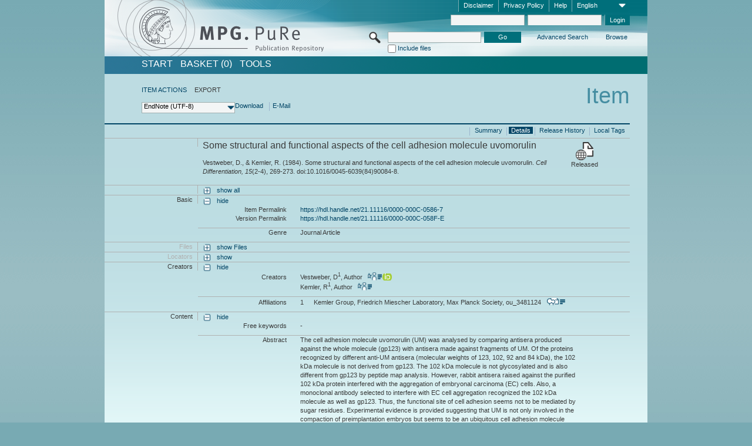

--- FILE ---
content_type: text/html;charset=UTF-8
request_url: https://pure.mpg.de/pubman/faces/ViewItemFullPage.jsp?itemId=item_3481133_4&view=EXPORT
body_size: 13110
content:
<!DOCTYPE html>
<html xmlns="http://www.w3.org/1999/xhtml"><head id="j_idt2"><link type="text/css" rel="stylesheet" href="/pubman/faces/javax.faces.resource/theme.css?ln=primefaces-aristo" /><link type="text/css" rel="stylesheet" href="/pubman/faces/javax.faces.resource/font-awesome-4.7.0/css/font-awesome.min.css" /><link type="text/css" rel="stylesheet" href="/pubman/faces/javax.faces.resource/commonJavaScript/jquery/css/jquery-ui-1.10.4.min.css" /><script type="text/javascript" src="/pubman/faces/javax.faces.resource/jsf.js?ln=javax.faces"></script><script type="text/javascript">if(window.PrimeFaces){PrimeFaces.settings.locale='en_EN';}</script>
    <title>Some structural and functional aspects of the cell adhesion molecule uvomorulin :: MPG.PuRe
    </title>
	<meta http-equiv="Content-Type" content="text/html; charset=utf-8" />
	<meta http-equiv="pragma" content="no-cache" />
	<meta http-equiv="cache-control" content="no-cache" />
	<meta http-equiv="expires" content="0" />
	<link href="/pubman/resources/cssFramework/main.css" type="text/css" rel="stylesheet" /><link href="/pubman/resources/cssFramework/themes/skin_MPG/styles/theme.css" type="text/css" rel="stylesheet"/><link rel="shortcut icon" type="image/png" href="/pubman/faces/javax.faces.resources/pubman_favicon_32_32.png"/>
	
	<style type="text/css">
		.headerLogo {background-image: none; }
	</style>
	<style type="text/css">
		.fa { line-height: inherit; margin-right: 0.454545em; color: #004465;}
	</style>
	
	<script type="text/javascript">var cookieVersion = "1.0";</script>
	
	<link rel="search" type="application/opensearchdescription+xml" title="Search for publications within MPG.PuRe production" href="https://pure.mpg.de/pubman/faces/search/OpenSearch.jsp" /><script type="text/javascript" src="/pubman/faces/javax.faces.resource/jquery/jquery.js?ln=primefaces&amp;v=6.0"></script><script type="text/javascript" src="/pubman/faces/javax.faces.resource/scripts.js"></script><script type="text/javascript" src="/pubman/faces/javax.faces.resource/commonJavaScript/eSciDoc_javascript.js"></script><script type="text/javascript" src="/pubman/faces/javax.faces.resource/commonJavaScript/componentJavaScript/eSciDoc_ext_paginator.js"></script><script type="text/javascript" src="/pubman/faces/javax.faces.resource/commonJavaScript/componentJavaScript/eSciDoc_selectbox.js"></script><script type="text/javascript" src="/pubman/faces/javax.faces.resource/commonJavaScript/componentJavaScript/eSciDoc_item_list.js"></script><script type="text/javascript" src="/pubman/faces/javax.faces.resource/commonJavaScript/componentJavaScript/eSciDoc_full_item.js"></script><script type="text/javascript" src="/pubman/faces/javax.faces.resource/commonJavaScript/componentJavaScript/eSciDoc_single_elements.js"></script><script type="text/javascript" src="/pubman/faces/javax.faces.resource/commonJavaScript/componentJavaScript/breadcrump.js"></script>
	
	<link href="/cone/js/jquery.suggest.css" rel="stylesheet" type="text/css" />
    <link rel="unapi-server" type="application/xml" title="unAPI" href="https://pure.mpg.de/rest/unapi" />
<meta xmlns="http://www.w3.org/1999/xhtml" name="citation_publication_date"
      content="1984/12" />
<meta xmlns="http://www.w3.org/1999/xhtml" name="citation_author"
      content="Vestweber, D" />
<meta xmlns="http://www.w3.org/1999/xhtml" name="citation_author_institution"
      content="Kemler Group, Friedrich Miescher Laboratory, Max Planck Society" />
<meta xmlns="http://www.w3.org/1999/xhtml" name="citation_author" content="Kemler, R" />
<meta xmlns="http://www.w3.org/1999/xhtml" name="citation_author_institution"
      content="Kemler Group, Friedrich Miescher Laboratory, Max Planck Society" />
<meta xmlns="http://www.w3.org/1999/xhtml" name="citation_title"
      content="Some structural and functional aspects of the cell adhesion molecule uvomorulin" />
<meta xmlns="http://www.w3.org/1999/xhtml" name="citation_doi"
      content="10.1016/0045-6039(84)90084-8 " />
<meta xmlns="http://www.w3.org/1999/xhtml" name="citation_pmid" content="6336035" />
<meta xmlns="http://www.w3.org/1999/xhtml" name="citation_journal_title"
      content="Cell Differentiation" />
<meta xmlns="http://www.w3.org/1999/xhtml" name="citation_journal_abbrev"
      content="Cell Differ" />
<meta xmlns="http://www.w3.org/1999/xhtml" name="citation_volume" content="15" />
<meta xmlns="http://www.w3.org/1999/xhtml" name="citation_issue" content="2-4" />
<meta xmlns="http://www.w3.org/1999/xhtml" name="citation_firstpage" content="269" />
<meta xmlns="http://www.w3.org/1999/xhtml" name="citation_lastpage" content="273" />
<meta xmlns="http://www.w3.org/1999/xhtml" name="citation_publisher"
      content="Elsevier" />
<meta xmlns="http://www.w3.org/1999/xhtml" name="citation_issn" content="0045-6039" />
<meta xmlns="http://www.w3.org/1999/xhtml" name="DC.issued" content="1984/12" />
<meta xmlns="http://www.w3.org/1999/xhtml" name="DC.creator" content="Vestweber, D" />
<meta xmlns="http://www.w3.org/1999/xhtml" name="DC.creator" content="Kemler, R" />
<meta xmlns="http://www.w3.org/1999/xhtml" name="DC.title"
      content="Some structural and functional aspects of the cell adhesion molecule uvomorulin" />
<meta xmlns="http://www.w3.org/1999/xhtml" name="DC.identifier"
      content="https://doi.org/10.1016/0045-6039(84)90084-8 " />
<meta xmlns="http://www.w3.org/1999/xhtml" name="DC.relation.ispartof"
      content="Cell Differentiation" />
<meta xmlns="http://www.w3.org/1999/xhtml" name="DC.citation.volume" content="15" />
<meta xmlns="http://www.w3.org/1999/xhtml" name="DC.citation.issue" content="2-4" />
<meta xmlns="http://www.w3.org/1999/xhtml" name="DC.citation.spage" content="269" />
<meta xmlns="http://www.w3.org/1999/xhtml" name="DC.citation.epage" content="273" />
<meta xmlns="http://www.w3.org/1999/xhtml" name="DC.publisher" content="Elsevier" />
<meta xmlns="http://www.w3.org/1999/xhtml" name="DC.identifier"
      content="urn:ISSN:0045-6039" />
    <meta name="description" content="Author: Vestweber, D et al.; Genre: Journal Article; Issued: 1984-12; Title: Some structural and functional aspects of the cell adhesion molecule uvomorulin" /><script type="text/javascript" src="/pubman/faces/javax.faces.resource/commonJavaScript/jquery/jquery-ui-1.10.4.min.js"></script>
    <script src="/cone/js/jquery.suggest.js"></script><script type="text/javascript" src="/pubman/faces/javax.faces.resource/commonJavaScript/componentJavaScript/autoSuggestFunctions.js"></script>
    <style type="text/css">
        .dialogNoTitleBar .ui-dialog-titlebar {
            display: none;
        }

        .ui-dialog {
            background: #eee
        }
    </style></head>

<body lang="en">
        <!-- The unAPI Identifier for this item --><abbr class='unapi-id' title='item_3481133_4'></abbr>
        <div class="full wrapper"><input id="offset" type="hidden" name="offset" />
		<div class="full_area0 header clear">
			<!-- begin: header section (including meta menu, logo, searchMenu and main menu)-->
			<!-- import meta menu here --><div id="Header:metaMenuSkipLinkAnchor" class="full_area0 metaMenu">
		<!-- meta Menu starts here -->
<form id="Header:j_idt44" name="Header:j_idt44" method="post" action="/pubman/faces/ViewItemFullPage.jsp" enctype="application/x-www-form-urlencoded">
<input type="hidden" name="Header:j_idt44" value="Header:j_idt44" />
<span class="seperator"></span>
				<div class="medium_area0 endline selectContainer">
					<div class="medium_area0">
						<span class="medium_area0 selectionBox">English</span>
						<div class="min_imgArea selectboxIcon"> </div>
					</div><select id="Header:j_idt44:selSelectLocale" name="Header:j_idt44:selSelectLocale" class="medium_area0" size="1" title="Choose language." onchange="submit();">	<option value="en" selected="selected">English</option>
	<option value="de">Deutsch</option>
	<option value="ja">日本語</option>
</select>
				</div><span class="seperator"></span>

				<!-- Guide --><a id="Header:j_idt44:lnkPubManHelp" name="Header:j_idt44:lnkPubManHelp" href="https://colab.mpdl.mpg.de/mediawiki/MPG.PuRe_Help" rel="noreferrer noopener" title="MPG.PuRe Help" target="_blank" class="free_area0_p8 endline">Help</a><span class="seperator"></span>

				<!-- Privacy Policy --><a id="Header:j_idt44:lnkPrivacyPolicy" href="#" title="Privacy Policy" onclick="jsf.util.chain(this,event,'loadBlog(\'http://colab.mpdl.mpg.de/mediawiki/MPG.PuRe_Datenschutzhinweis\');return false','mojarra.jsfcljs(document.getElementById(\'Header:j_idt44\'),{\'Header:j_idt44:lnkPrivacyPolicy\':\'Header:j_idt44:lnkPrivacyPolicy\'},\'\')');return false" class="free_area0_p8 endline">Privacy Policy</a><span class="seperator"></span>

				<!-- Policy --><a id="Header:j_idt44:lnkPolicy" href="#" title="Policy&amp;Disclaimer." onclick="jsf.util.chain(this,event,'loadBlog(\'http://colab.mpdl.mpg.de/mediawiki/MPG.PuRe_Impressum\');return false','mojarra.jsfcljs(document.getElementById(\'Header:j_idt44\'),{\'Header:j_idt44:lnkPolicy\':\'Header:j_idt44:lnkPolicy\'},\'\')');return false" class="free_area0_p8 endline">Disclaimer</a><span class="seperator"></span>

				<!-- CurrentIp -->

				<!-- LogIn, LogOut --><div id="Header:j_idt44:login" style="clear:right; margin-top:0.37em"><span class="seperator"></span><input id="Header:j_idt44:lnkLogin" type="submit" name="Header:j_idt44:lnkLogin" value="Login" class="activeButton quickSearchBtn free_area0_p8 endline" /><input id="Header:j_idt44:inputUsername" type="text" name="Header:j_idt44:inputUsername" class="large_txtInput" />
					<!--
					&lt;p:watermark for="inputUsername" value="username"
						rendered="true" /&gt;
					--><span class="seperator"></span><input id="Header:j_idt44:inputSecretPassword" type="password" name="Header:j_idt44:inputSecretPassword" value="" class="large_txtInput" />
					<!--
					&lt;p:watermark for="inputSecretPassword" value="password"
						rendered="true" /&gt;
					--></div>

			<!-- meta Menu ends here --><input type="hidden" name="javax.faces.ViewState" id="j_id1:javax.faces.ViewState:0" value="KdgmLxUzEssINSoTS/DRcTlGv6vBCvybeixxDZRJk7KWAT3GqXIVlAo2XOzP+it9z4SMhJ4pbLCDiCf8JkbxtoilOMuYZdHaFbMql4ZhwGwMqZGv+AIXhly78VEjRQm+nZzxii2yQt5u5U+Bpu1CsCCaPWhyHvfEzeLWY/WjTtQfkQKne3bwcITkQaL8giaH5CDb8O00CBr1U79b9uSPe1GW470Wn0tfL9onrGe8JkkZnw7ciUWWf7dEKOzDsobD5rNfges0st1SOjQfBPbW8UAAjEV0TOqSNSU4/IO8el1RjgT5Stk2DckoamrV3RNq3ldDoIHo5sZKUimG8eb5X1TAGy1j7GLHjaKtF7rNchPQkmGQwUQw7uCJxB14xa+Yx5MKIo12N39k6otBL8xVS+t3WA/ipmBRXqLC5PY1KzxSZ4mS3qcyBGFAXK/so4Mm6kzyNr1pU6/yrK9mZRRL5bkBDi6KOZdGg0YtzSYUs1VQCqUF2b229xE0+Q+P9ri7pjqc1aqitWHPZTcosAjN2xq7K0EyPFJRD/XXnS3o9EIwQkytqAaNaNwZFDx6gdJI2mbdcsonb+JPQeXmQUxVzNLqseUCRw5kclSqBAMbpKGrGiY5ltSyRwGgJpDg6MkqnMSGwkVt9te3VygCEbEVfBhjXzMVB+wXj66Ht6ZBnNT+ixVijiNkmjdZFAaWObScWk16C6DBHhPRHPJiegvURk9nxFobr/FcpI89oX40O/5xwXWOZVuWTVl0dhYPe3XPyLkGzl4yBbqkPFwj3joSDQ3XU+/CO/CH9T0lquAKJrXm8wcTrrbKwC9liE/dNRpjhO42+WQsktA3+5HoPA+ZhfNJq06SUDBTFQK4p1sftbRZ3sg3VBoLurF/Jp9Wkg86u3jOLq3RYbysWmSMfig1nXxR4oK0kJbm+1RooonUir+Vahk8Wed8Sbn8Hu2tqoKj0iSp/q07cPIL2YPxFbU9kOFc64m6xG0kQJ74Tvzbv2GHkPTGMZzSyUKbWVqNg7bEdnHfv9Em65thp2MtCthOOFTuna7RkT0K4WDwwROtB8ad/JeTzHnXG6W7T/WaAoL6z4x+VWF7ApQauF4nClyqpLWBD8kfwZQWPSDOPTMX9Oj7WPbBgri6wwyab7Z5baCN8JWKrlw8715RdraHOg4tHjZpfTe5DuGdmy1tBSaUE3Ll7SMbd4sPBfGH0IPfh727UG/Lif4xX/R6dJDYiFklqajl2dpP9YSXH4x2cpYdrUX8xt/hCLt5LXm78pJwZbWoRrXvGyGX+AUEjYB5ERGITuss7dAW+smGozIZQwBq5VO5/EdVpdNqqz47jN1vzxYJazCxsvwEdllW5UESNw+cDae+GmytOakRLYfVOjSrVifUZS3BWN0mAvaAldgAxsx/EFRdOqWJbsf1KuCcAFF4twn/JBBa3hbYwu0E2HgeykkaaHNqRTkw9QNc/fPR2XAfYZJmPEmYAm/E+W6/XS26DZaLh86rJ+IlaC7LPpOBuIgjXmWwAh16I4y2hy24hviEKe6wqEof97OgM6whGg97Hz/9MfGma6iI3Jfn8jKu1LLdMZpBorO2yewUL+d54cWnjdxt+tN7V5cfFgkbPtcAAP4QN/U4+FvpFfaEglyvZ31Wj6g2yd9Q7bsfw42l1dQm5L1C+YIkkMazvVGDgsz1pR5tmRoeZFQgmSwe2VWlom16HnQOr/17SAv2G0PFF/06T3d1vBNDTXVVO+G96zWwmdtqoidoaOvJELPgo5AbaCOetSubYhYMUOR8UA1HpVL1FziXDwbqZxL/xNgt7/h/U6oQPUcrj+LBLR3rHt9qQ9nvJvl1qknPEbQlXwNbhMJAv7hm5oUdNyfSVU5ETNxCRtlk1YAW/ihE6nxN/PAsRoU/qKDTLgb1QrhiB0eE9mBYHId+99yHsZNe66HAH5kTXVxZokmRwm5baSNocohwiCJpICWGeEFC5OFqPE90W4hyutj6CzPiVVeGys/uRUjKZ9AyMMiOKeEtkGQA/5re86W6STaiu6sBtmIp8UiKIHa+xF5RwAF2yWPGAzkTDuaUbA==" autocomplete="off" />
</form></div>
			<div class="full_area0 LogoNSearch"><a id="Header:lnkStartPage" name="Header:lnkStartPage" href="/pubman/faces/HomePage.jsp" title="Go to PubMan Startpage."><img src="/pubman/resources/images/pure_logo_web.png" style="border:none;" class="tiny_marginLExcl headerLogo" /><span class="tiny_marginLExcl xDouble_area0 themePark "></span></a>
			<!-- import search here-->
	
	<div id="searchMenuSkipLinkAnchor" class="free_area0 searchMenu">
<form id="Header:j_idt77" name="Header:j_idt77" method="post" action="/pubman/faces/ViewItemFullPage.jsp" enctype="application/x-www-form-urlencoded">
<input type="hidden" name="Header:j_idt77" value="Header:j_idt77" />

			<span class="std_imgArea quickSearchIcon"> </span>
			<span class="xLarge_area0 quickSearchMenu"><input id="Header:j_idt77:quickSearchString" type="text" name="Header:j_idt77:quickSearchString" class="xLarge_txtInput quickSearchTextInput" title="Search text" /><span class="xLarge_checkbox quickSearchCheckBoxMenu"><input id="Header:j_idt77:quickSearchCheckBox" type="checkbox" name="Header:j_idt77:quickSearchCheckBox" /><label for="Header:j_idt77:quickSearchCheckBox">Include files</label></span>
			</span><input id="Header:j_idt77:btnQuickSearchStart" type="submit" name="Header:j_idt77:btnQuickSearchStart" value="Go" title="Start Search." class="small_txtBtn activeButton quickSearchBtn" />
			<span class="free_area0"><a id="Header:j_idt77:lnkAdvancedSearch" name="Header:j_idt77:lnkAdvancedSearch" href="/pubman/faces/AdvancedSearchPage.jsp" title="Extended search capabilities for released items" class="free_area0_p3 advancedSearchMenu tiny_marginLExcl">Advanced Search</a><a id="Header:j_idt77:lnkBrowseBy" href="#" title="Browse by organizations and further categories" onclick="mojarra.jsfcljs(document.getElementById('Header:j_idt77'),{'Header:j_idt77:lnkBrowseBy':'Header:j_idt77:lnkBrowseBy'},'');return false" class="free_area0_p3 organisationSearchMenu tiny_marginLExcl endline">Browse</a>
			</span><input type="hidden" name="javax.faces.ViewState" id="j_id1:javax.faces.ViewState:1" value="xJQQhcfgs8tKi9KSGDD+QlFnsYM7iEACrOxr2eKIdnpqDwH4lRPJZlIUwf86R2iGtZofYzwaCbnvCfi6Nf136XxEC98tsaMdNnNxOUCQM/MwoPvaCurDMAw9sA/QotFpaukNHx/ka93jqkaX0qwKMSTU5gbMK6bNLk9aSmtFc9nR6wuJDShQNBuOYZ+Wn9VP7R93Ck3WjdgMbW3hjXPku+Uwoc13N2eg6z63HkUEdYFr/Tb9KizXoFbu6vEI/FEoI3G2X/77hemkaWuonGz16dAVtYHfr0cCQ1zgZ5blUiK+3XhG0041Keb8itmL7fwjdhJ4Yzlauzy4EBH4gI/HmLdGW9oY2WxY35I/Zaw0EfH14JDyuAGyrOaqA5nQwOir+89LO9LW29ujdKRRHQEAkNSzGIj67d6aqYiznJSgzMHWS+C7ELLRT+0u0MK62jBVTRC0vQs4FSVv3z7xpiLoUg+tXTMcO/f8y78AfQeQx0TDyB82zNM7gj3bBm25kVX+eF6FtIagSomgHgUwwhk/7VtoBxLJD1PRqCbihnX3pgxjZ/fQH90Vk7ebjXx4q4xl2q2I52iSanABbptjwFsEXxq8ir1OLSToyO2lSrg0zBKC/nIO6ZXe0MqFj+5rFAPA4O5shAT1LBWjtHqi9ze6ohTTNE/hPHDv2ma/eBVlOw5qCVdsGdFHp4Jfr0Y9nf9C8ccXqjiiYjOwDYstJFRXEmQw6Nx6jG2FVxiUaYVGTiqjQ0iedbikriHPnzajGvpKV9YCFpDy2cHAS5b4sRgpZnPkU7dNYIGrDmNo7CRzOidOsceYyaJ2QGQwtPUmTUxBOfTujRu6OIB/tsle6m5z0rH7kf9Y3bIGoJDOKllWimDHuAR7OE3EwknE1EmsOOEuxtbuuinyY7krF2W7d+p6bG2JaZdpBi1LS31mEP6RqEC7qL1y5He3+Hxuf3J0Xy9aNxGeIAXjFXV94SUEdbP+fRShDXGg2mnusbh6yndF4Th4JEZ0uJ3gxjdL8NakkBJ2GfGoB/S2igxSnvSOvaGCYw2UxY9g12vUojlHUDPEk5sNk6aQKIHa2xAWuifQS3DzBZgi51u2lxtvXbtuaB+c/zoPzXIkOHAlogxJ/nJW/qqQsb4AKGc3Tp8qcvZ6Yxte+D4WFvd3WDU5kS1ATiuqFdhn5uuBBf5gYSdABfvRK+Oy6MCXBmv3HH89a0oZ0NqeTBYh57gsbnWvUoQPFdLciuQT5Zpl+qnp5/o6xhazBnZDDswfRILANZtwXLZ6RD8broWH0d/B58A0bRc/rf6IZh6Qx/lWF3QL4ak6uePY6BbOhr+G+6JRQafilYdMK35vmrHKJ+9wnJmwVKxzg1Dpw6BBTk+eV/Fq0DPLXSkj0iQUtAuq5UxeZkqbHXrcUZa4ApuNnrOLQJ7Ldx/Xp4C61hW0han5b74kfrxPpmH8RlFCAdFSNRedvx54hDAc4vbkFFVDq2u/Jhe2pSszco4wSHxz136d3mTven9YE3Ga/d0He6P8uvkIQcjDvll8paqdSfX9yjjcrMu9o2TDBWiXSQoNxIzRdQ/7UsCVY3EP8pYVRi2UAOY/bqsWoiMvp/8noSDXMb0cIpiMu6zxuW2LNMzKStw6P1cZZohvc6bkIIHA8JBFinRaUFHv8XDWYPIknrPh5kwtFLA3+rETslTKFHr31A3O5eafc7Q88Fhw87Tpq3XU7VUkuiaOA0itDd/Xc4Y2TcM+6hXPzKaKY0woMecDUzkBZlsPg/agTWNdbe3WtgSQU9SRJFL8bv83qyccfLnVqJ61Fk7hUSMrrN5UrrkvzvPAb3qp0z3PLJjWHG+JSsAJT9XfbaSt+peXhLfRoMzDNvU1lq+BuyX3avx4Rhs+iQaoomdJ1aGgN5eXmuqOVP3PEYILtl/JjmuE/AljZdUn3NioHfYP3inEcTB3T6XBSN8zkpOERJ7DSU6Tz4yoXYMVLedCHr98q6EsTRl6ZFoCK2NvHpSaQT0SJRFq5NRnHZ9oNBAZqMotWGNWO0IiQUvB//O1X7q70crMaemczW3vHaTFaOYhVN2XvZ/J+A==" autocomplete="off" />
</form>
	</div>
			</div>
		</div>
		<!-- import main menu here -->
	
	<div id="mainMenuSkipLinkAnchor" class="full_area0 mainMenu"><a id="Header:lnkHome" name="Header:lnkHome" href="/pubman/faces/HomePage.jsp" title="Go to PubMan Startpage." class="free_area0">START</a>
		<!--  start should replace the following later -->
		<!--  stop should replace the following later --><a id="Header:lnkCartItems" name="Header:lnkCartItems" href="/pubman/faces/CartItemsPage.jsp" title="Go to Basket" class="free_area0">BASKET  (0)</a><a id="Header:lnkTools" name="Header:lnkTools" href="/pubman/faces/ToolsPage.jsp" title="Go to Tools Overview" class="free_area0">Tools</a>
	</div>
<form id="form1" name="form1" method="post" action="/pubman/faces/ViewItemFullPage.jsp" enctype="application/x-www-form-urlencoded">
<input type="hidden" name="form1" value="form1" />

                <div id="content" class="full_area0 clear">
                    <!-- begin: content section (including elements that visualy belong to the header (breadcrumb, headline, subheader and content menu)) -->
                    <div class="clear">
                        <div class="headerSection">
		<div class="clear breadcrumb">
			<!-- Breadcrumb starts here -->
			<ol>
				<li></li>
			</ol>
			<!-- Breadcrumb ends here -->
		</div>
                            <div id="contentSkipLinkAnchor" class="clear headLine">
                                <!-- Headline starts here -->
                                <h1>Item</h1>
                                <!-- Headline ends here -->
                            </div>
                        </div>
                        <div class="small_marginLIncl subHeaderSection"><div class="contentMenu">
                                <!-- content menu starts here -->
                                <div class="free_area0 sub">
                                    <!-- content menu upper line starts here --><a id="form1:lnkLinkForActionsView" name="form1:lnkLinkForActionsView" href="ViewItemFullPage.jsp?itemId=item_3481133_4&amp;view=ACTIONS" class="free_area0">ITEM ACTIONS</a><span class="seperator void"></span><span class="free_area0">EXPORT</span>
                                    <!-- content menu upper line ends here -->
                                </div><div id="form1:export" class="free_area0 sub action"><div class="xLarge_area1 endline selectContainer"><div class="xLarge_area0"><span class="xLarge_area0 selectionBox"> </span><div class="min_imgArea selectboxIcon"> </div></div><select id="form1:selEXPORTFORMAT" name="form1:selEXPORTFORMAT" class="replace" size="1" onfocus="updateSelectionBox(this);" onchange="mojarra.ab(this,event,'valueChange','form1:export','form1:export')"><optgroup label="Export formats without citation">	<option value="EndNote" selected="selected">EndNote (UTF-8)</option>
	<option value="BibTeX">BibTeX</option>
	<option value="json">JSON</option>
	<option value="eSciDoc_Itemlist_Xml">eSciDoc XML</option>
	<option value="Marc_Xml">MarcXML</option>
</optgroup><optgroup label="Export formats with citation">	<option value="pdf">pdf</option>
	<option value="docx">docx (MS Word, Open Office)</option>
	<option value="html_plain">html (plain)</option>
	<option value="html_linked">html (linked)</option>
	<option value="json_citation">JSON Snippet</option>
	<option value="escidoc_snippet">eSciDoc Snippet</option>
</optgroup></select></div><a id="form1:btnExportDownload" href="#" onclick="mojarra.jsfcljs(document.getElementById('form1'),{'form1:btnExportDownload':'form1:btnExportDownload'},'');return false" class="free_area0">Download</a><span class="seperator"></span><a id="form1:btnExportEMail" href="#" onclick="mojarra.jsfcljs(document.getElementById('form1'),{'form1:btnExportEMail':'form1:btnExportEMail'},'');return false" class="free_area0">E-Mail</a>
                                    <!-- content menu lower line ends here --></div>
                                <!-- content menu ends here --></div>
                            <div class="subHeader">
                                <!-- JSF messages -->
                                <!-- Subheadline ends here -->
                            </div>
                        </div>
                    </div><div class="full_area0 clear">
                        <div class="full_area0 fullItem">
                            <div class="full_area0 fullItemControls">
                                <span class="full_area0_p5"> <b class="free_area0 small_marginLExcl"> </b><span class="seperator"></span><a id="form1:lnkViewLocalTagsPage" name="form1:lnkViewLocalTagsPage" href="/pubman/faces/ViewLocalTagsPage.jsp" class="free_area0">Local Tags</a><span class="seperator"></span><a id="form1:lnkViewItemFull_btnItemVersions" href="#" onclick="mojarra.jsfcljs(document.getElementById('form1'),{'form1:lnkViewItemFull_btnItemVersions':'form1:lnkViewItemFull_btnItemVersions'},'');return false" class="free_area0">Release History</a><span class="seperator"></span><a id="form1:lnkViewItemPage" name="form1:lnkViewItemPage" href="#contentSkipLinkAnchor" class="free_area0 actual">Details</a><span class="seperator"></span><a id="form1:lnkViewItemOverviewPage" name="form1:lnkViewItemOverviewPage" href="https://pure.mpg.de/pubman/faces/ViewItemOverviewPage.jsp?itemId=item_3481133_4" class="free_area0">Summary</a><span class="seperator"></span>
								</span>
                            </div><span class="full_area0 pageBrowserItem"><span class="paginatorPanel"></span></span>
                            <div class="full_area0 itemHeader"><span class="xLarge_area0 endline blockHeader">
                                     
                                </span><span class="seperator"></span><span class="free_area0_p8 endline itemHeadline">
                                    <b>Some structural and functional aspects of the cell adhesion molecule uvomorulin</b>
      <div class="Pubman">
         <p>Vestweber, D., &amp; Kemler, R. <span class="DisplayDateStatus">(1984).</span> Some structural and functional aspects of the
            cell adhesion molecule uvomorulin.<span class="Italic"><i> Cell Differentiation,</i></span> <span class="Italic"><i>15</i></span>(2-4),
            269-273. doi:10.1016/0045-6039(84)90084-8.
         </p>
      </div>
   </span><span class="free_area0 status statusArea"><div class="big_imgArea statusIcon releasedItem"></div><span class="noDisplay">Item is </span><label class="medium_label statusLabel free_area0_p3">Released</label></span>
                            </div><div class="full_area0 itemBlock visibility">
                                <h3 class="xLarge_area0_p8 endline blockHeader"> </h3><span class="seperator"></span>
                                <a class="free_area0 expand">show all
                                </a>
                                <a class="free_area0 collapse">hide all
                                </a></div><div class="full_area0 itemBlock">
		<h3 class="xLarge_area0_p8 endline blockHeader">Basic
		</h3>
		<span class="seperator"></span>
		<a id="lnkShowGroupBasic" class="free_area0 expand">show</a><span class="free_area0 itemBlockContent endline">
			<a id="lnkHideGroupBasic" class="free_area0 collapse">hide</a>
			<!-- Citation URL -->
			<div class="free_area0 endline itemLine noTopBorder">
				<b class="xLarge_area0_p8 endline labelLine clear">Item Permalink<span class="noDisplay">: </span>
				</b> <span class="xHuge_area0 xTiny_marginLExcl endline"><a id="form1:lnkCitationURLItemPid" name="form1:lnkCitationURLItemPid" href="https://hdl.handle.net/21.11116/0000-000C-0586-7" title="Always points to the most recent version of this publication, which is accessible with your user rights. Depending on the status of the actual version you may directed to different versions.">https://hdl.handle.net/21.11116/0000-000C-0586-7</a>
				</span> <b class="xLarge_area0_p8 endline labelLine clear">Version Permalink<span class="noDisplay">: </span>
				</b> <span class="xHuge_area0 xTiny_marginLExcl endline"><a id="form1:lnkCitationURLVersionPid" name="form1:lnkCitationURLVersionPid" href="https://hdl.handle.net/21.11116/0000-000C-058F-E" title="Always points to this version of the publication.">https://hdl.handle.net/21.11116/0000-000C-058F-E</a>
				</span>
			</div>
			<!-- Genre -->
			<div class="free_area0 endline itemLine">
				<b class="xLarge_area0_p8 endline labelLine clear">Genre<span class="noDisplay">:
				</span>
				</b> <span class="xHuge_area0 xTiny_marginLExcl endline">Journal Article
				</span>
			</div>
			<!-- Alternative title --></span></div>
		<div id="files" class="full_area0 itemBlock">
			<h3 class="xLarge_area0_p8 endline blockHeader">Files
			</h3>
			<span class="seperator"></span> <a id="lnkShowGroupFile" class="free_area0 expand">show  Files</a>
		</div>
		<div id="locators" class="full_area0 itemBlock">
			<h3 class="xLarge_area0_p8 endline blockHeader">Locators
			</h3>
			<span class="seperator"></span> <a id="lnkShowGroupLocator" class="free_area0 expand">show</a>
		</div><div class="full_area0 itemBlock">
		<h3 id="lblViewItemFull_lblCreatorsHeader" class="xLarge_area0_p8 endline blockHeader">Creators
		</h3>
		<span class="seperator"></span>
		<a id="lnkShowGroupPersOrg" class="free_area0 expand">show</a>
		<div class="free_area0 itemBlockContent endline">
			<a id="lnkHideGroupPersOrg" class="free_area0 collapse">hide</a>
			<!-- Creators -->
			<div class="free_area0 endline itemLine noTopBorder">
				<b id="lblViewItemFull_lblCreators" class="xLarge_area0_p8 endline labelLine"> <sup> </sup>Creators<span class="noDisplay">: <br /></span>
				</b> <span class="xHuge_area0 xTiny_marginLExcl endline"> <span class="free_area0 authorsGroup"> <!-- Display {ViewItemFull.defaultSize} creators by default --><span id="form1:j_idt466:0:txtCreatorPersonFormattedDisplay" class="free_area0 creator clear">Vestweber, D<sup>1</sup>, Author
										 
										<a id="form1:j_idt466:0:lnkCreatorPersonPortfolioLink" name="form1:j_idt466:0:lnkCreatorPersonPortfolioLink" href="https://pure.mpg.de/cone/persons/resource/persons284713?lang=en" rel="noreferrer noopener" target="_blank" class="authorCard">        </a><a id="form1:j_idt466:0:lnkCreatorPersonOrcid" name="form1:j_idt466:0:lnkCreatorPersonOrcid" href="https://orcid.org/0000-0002-3517-732X" rel="noreferrer noopener" target="_blank" class="orcidCard">      </a></span>
								<br /><span id="form1:j_idt466:1:txtCreatorPersonFormattedDisplay" class="free_area0 creator clear">Kemler, R<sup>1</sup>, Author
										 
										<a id="form1:j_idt466:1:lnkCreatorPersonPortfolioLink" name="form1:j_idt466:1:lnkCreatorPersonPortfolioLink" href="https://pure.mpg.de/cone/persons/resource/persons191147?lang=en" rel="noreferrer noopener" target="_blank" class="authorCard">        </a></span>
								<br /> <!-- Hidden creators, visible after clicking on more -->
				</span>
				</span>
			</div>
			<!-- Affiliations -->
			<div class="free_area0 endline itemLine" style="padding-top: 0.1818em;">
				<b id="lblViewItemFull_lblAffiliations" class="xLarge_area0_p8 endline labelLine">Affiliations<span class="noDisplay">: <br /></span>
				</b> <span class="xHuge_area0 xTiny_marginLExcl endline"><span class="tiny_area0 endline">1</span><span id="form1:j_idt498:0:txtCreatorAffiliation" class="free_area0 affiliation">Kemler Group, Friedrich Miescher Laboratory, Max Planck Society, ou_3481124
							 
							<a id="form1:j_idt498:0:lnkAffiliationDetail" name="form1:j_idt498:0:lnkAffiliationDetail" href="" onclick="openCenteredWindow('/pubman/faces/AffiliationDetailPage.jsp?id=ou_3481124', 980, 400, 'Details');return false" rel="noreferrer noopener" target="_blank" class="ouCard">           </a></span>
						<br />
				</span>
			</div>
		</div></div><div class="full_area0 itemBlock">
		<h3 class="xLarge_area0_p8 endline blockHeader">Content
		</h3>
		<span class="seperator"></span>
		<a id="lnkShowGroupContent" class="free_area0 expand">show</a><div class="free_area0 itemBlockContent endline">
			<a id="lnkHideGroupContent" class="free_area0 collapse">hide</a>
			<!-- Free keywords -->
			<div class="free_area0 endline itemLine noTopBorder">
				<b class="xLarge_area0_p8 endline labelLine clear">Free keywords<span class="noDisplay">:
				</span>
				</b> <span class="xHuge_area0 xTiny_marginLExcl endline">-
				</span>
			</div>
			<!-- Subject -->
			<!-- Abstract --><div class="free_area0 endline itemLine">
					<b class="xLarge_area0_p8 endline labelLine clear">  Abstract<span class="noDisplay">:
					</span>
					</b>
					<span class="xHuge_area0 xTiny_marginLExcl endline">The cell adhesion molecule uvomorulin (UM) was analysed by comparing antisera produced against the whole molecule (gp123) with antisera made against fragments of UM. Of the proteins recognized by different anti-UM antisera (molecular weights of 123, 102, 92 and 84 kDa), the 102 kDa molecule is not derived from gp123. The 102 kDa molecule is not glycosylated and is also different from gp123 by peptide map analysis. However, rabbit antisera raised against the purified 102 kDa protein interfered with the aggregation of embryonal carcinoma (EC) cells. Also, a monoclonal antibody selected to interfere with EC cell aggregation recognized the 102 kDa molecule as well as gp123. Thus, the functional site of cell adhesion seems not to be mediated by sugar residues. Experimental evidence is provided suggesting that UM is not only involved in the compaction of preimplantation embryos but seems to be an ubiquitous cell adhesion molecule regulating epithelial cell adhesion mechanisms. 
					</span></div></div></div><div class="full_area0 itemBlock">
		<h3 class="xLarge_area0_p8 endline blockHeader">Details
		</h3>
		<span class="seperator"></span>
		<a id="lnkShowGroupDetails" class="free_area0 expand">show</a><div class="free_area0 itemBlockContent endline">
			<a id="lnkHideGroupDetails" class="free_area0 collapse">hide</a>
			<!-- Languages -->
			<div class="free_area0 endline itemLine noTopBorder">
				<b class="xLarge_area0_p8 endline labelLine clear">Language(s)<span class="noDisplay">:
				</span>
				</b> <span class="xHuge_area0 xTiny_marginLExcl endline">
				</span>
			</div>
			<!-- Dates -->
			<div class="free_area0 endline itemLine">
				<b class="xLarge_area0_p8 endline labelLine clear">  Dates<span class="noDisplay">:
				</span>
				</b> <span class="xHuge_area0 xTiny_marginLExcl endline"><span class="double_area0 tiny_marginRIncl"><label id="form1:lblViewItem_lblDatePublishedInPrint" title="Date issued:" class="double_label">Date issued: </label><span class="large_area0">1984-12</span></span>
				</span>
			</div>
			<!-- Publication status -->
			<div class="free_area0 endline itemLine">
				<b class="xLarge_area0_p8 endline labelLine clear">  Publication Status<span class="noDisplay">: </span>
				</b> <span class="xHuge_area0 xTiny_marginLExcl endline">Issued
				</span>
			</div>
			<!-- Pages -->
			<div class="free_area0 endline itemLine">
				<b class="xLarge_area0_p8 endline labelLine clear">  Pages<span class="noDisplay">:
				</span>
				</b> <span class="xHuge_area0 xTiny_marginLExcl endline">-
				</span>
			</div>
			<!-- Publishing Info -->
			<div class="free_area0 endline itemLine">
				<b class="xLarge_area0_p8 endline labelLine clear">  Publishing info<span class="noDisplay">: </span>
				</b> <span class="xHuge_area0 xTiny_marginLExcl endline">-
				</span>
			</div>
			<!-- Table of Content -->
			<div class="free_area0 endline itemLine">
				<b class="xLarge_area0_p8 endline labelLine clear">  Table of Contents<span class="noDisplay">:
				</span>
				</b> <span class="xHuge_area0 xTiny_marginLExcl endline">-
				</span>
			</div>
			<!-- Review method -->
			<div class="free_area0 endline itemLine">
				<b class="xLarge_area0_p8 endline labelLine clear">  Rev. Type<span class="noDisplay">: </span>
				</b> <span class="xHuge_area0 xTiny_marginLExcl endline">-
				</span>
			</div>
			<!-- Identifiers -->
			<div class="free_area0 endline itemLine">
				<b class="xLarge_area0_p8 endline labelLine clear">  Identifiers<span class="noDisplay">: </span>
				</b> <span class="xHuge_area0 xTiny_marginLExcl endline">DOI: <a target='_blank' href='https://doi.org/10.1016/0045-6039(84)90084-8 '>10.1016/0045-6039(84)90084-8 </a><br/>PMID: <a target='_blank' href='https://pubmed.ncbi.nlm.nih.gov/6336035'>6336035</a>
				</span>
			</div>
			<!-- Degree Type -->
			<div class="free_area0 endline itemLine">
				<b class="xLarge_area0_p8 endline labelLine clear">  Degree<span class="noDisplay">: </span>
				</b> <span class="xHuge_area0 xTiny_marginLExcl endline">-
				</span>
			</div></div></div><div class="full_area0 itemBlock">
		<h3 class="xLarge_area0_p8 endline blockHeader">Event
		</h3>
		<span class="seperator"></span>
		<a id="lnkShowGroupEvent" class="free_area0 expand">show</a></div>
                            <!--JUS content section --><div class="full_area0 itemBlock">
		<h3 class="xLarge_area0_p8 endline blockHeader">Legal Case
		</h3>
		<span class="seperator"></span>
		<a id="lnkShowGroupEvent" class="free_area0 expand">show</a></div><div class="full_area0 itemBlock">
		<h3 class="xLarge_area0_p8 endline blockHeader">Project information
		</h3>
		<span class="seperator"></span>
		<a id="lnkShowGroupProjectInfo" class="free_area0 expand">show</a></div><div class="full_area0 itemBlock">
			<h3 class="xLarge_area0_p8 endline blockHeader">Source 1
			</h3>
			<span class="seperator"></span>
			<a id="lnkShowGroupSource" class="free_area0 expand">show</a><div class="free_area0 itemBlockContent endline">
				<a id="lnkHideGroupSource" class="free_area0 collapse">hide</a>
				<!-- Source Title -->
				<div class="free_area0 endline itemLine noTopBorder">
					<b class="xLarge_area0_p8 endline labelLine clear">Title<span class="noDisplay">: </span>
					</b> <span class="xHuge_area0 xTiny_marginLExcl endline">Cell Differentiation
					</span>
				</div>
				<!-- Source alternative title --><div class="free_area0 endline itemLine">
						<b class="xLarge_area0_p8 endline labelLine clear">   Abbreviation
							<span class="noDisplay">: </span>
						</b>
						<span class="xHuge_area0 xTiny_marginLExcl endline">Cell Differ
						</span></div>
				<!-- Source genre -->
	            <div class="free_area0 endline itemLine">
	                <b class="xLarge_area0_p8 endline labelLine clear">Source Genre<span class="noDisplay">: </span>
	                </b>
	                <span class="xHuge_area0 xTiny_marginLExcl endline">Journal
	                </span>
	            </div>

				<!-- Source creators -->
				<div class="free_area0 endline itemLine">
					<b class="xLarge_area0_p8 endline labelLine"> <sup> </sup>Creator(s)<span class="noDisplay">: <br /></span>
					</b> <span class="xHuge_area0 xTiny_marginLExcl endline">
					</span>
				</div>
				<!-- Source affiliations -->
				<div class="free_area0 endline itemLine">
					<b class="xLarge_area0_p8 endline labelLine">Affiliations<span class="noDisplay">: <br /></span>
					</b> <span class="xHuge_area0 xTiny_marginLExcl endline">
					</span>
				</div>
				<!-- Source publishing Info -->
				<div class="free_area0 endline itemLine">
					<b class="xLarge_area0_p8 endline labelLine clear">Publ. Info<span class="noDisplay">: </span>
					</b> <span class="xHuge_area0 xTiny_marginLExcl endline">Amsterdam, The Netherlands : Elsevier
					</span>
				</div>
				<!-- total number of pages --><span class="free_area0 endline itemLine">
					<b class="xLarge_area0_p8 endline labelLine clear">Pages<span class="noDisplay">:
					</span>
					</b>
					<span class="xHuge_area0 xTiny_marginLExcl endline">-
					</span></span>
				<!-- Volume / Issue --><span class="free_area0 endline itemLine">
					<b class="xLarge_area0_p8 endline labelLine clear">Volume / Issue<span class="noDisplay">: </span>
					</b>
					<span class="xHuge_area0 xTiny_marginLExcl endline">15 (2-4)
					</span></span>
				<!-- Sequence Number --><span class="free_area0 endline itemLine">
					<b class="xLarge_area0_p8 endline labelLine clear">Sequence Number<span class="noDisplay">: </span>
					</b>
					<span class="xHuge_area0 xTiny_marginLExcl endline">-
					</span></span>
				<!-- Start-/Endpage --><span class="free_area0 endline itemLine">
					<b class="xLarge_area0_p8 endline labelLine clear">Start / End Page<span class="noDisplay">: </span>
					</b>
					<span class="xHuge_area0 xTiny_marginLExcl endline">269 - 273
					</span></span>
				<!-- Source identifiers --><span class="free_area0 endline itemLine">
					<b class="xLarge_area0_p8 endline labelLine clear">Identifier<span class="noDisplay">: </span>
					</b>
					<span class="xHuge_area0 xTiny_marginLExcl endline">ISSN: 0045-6039<br/>CoNE: <a target='_blank' href='https://pure.mpg.de/cone/journals/resource/0045-6039'>https://pure.mpg.de/cone/journals/resource/0045-6039</a>
					</span></span></div></div>
                        </div></div>
                    <!-- end: content section -->
                </div><input type="hidden" name="javax.faces.ViewState" id="j_id1:javax.faces.ViewState:2" value="L0dlzXNWZLqxPGtuYRHnhJCLBipAEORBne2noYKzsdShVicHtgVdjX30az0KxW6bkmOpQh5RzdnWCfU8FtBswA+oQU4AUcFbeSK0YfgCb+ySnFU0bc4eIOn22LUvAu/CXpF4cWdqUt1nobViTSvCiW0bvAIBeDrJO1e7OWJa4CAA1P6pV82zz4OAnG7CSgnQYqoU2RvmdqpH0+kmsQ6OmulPUZVgnNnNKEeGkDUZl3NAnMRnm5g9I6Ek7xboOwbSwupn4DDoozqop8wf+kUGFbC8lCkJThxeky+0DgKn5r4EwfE0Tx/jig4B/ld5y+tl573X7IBrU+8GdXbbI1QhIK5flMGvjWSNLWsMizjd4RdufjQEHd7cG8ZR99insw8mARQwFEMxde1izpChvFnjf485ew8+DVwF+YEjPE+hMWL43ZghHIW1Z7Lgz2S1NZC1BVceSyAqrBOe4stNbxGvrvM8y2G/JMIeLHXtgCTt//TmqYHT5WL4JFgb/fqnovkMYQh6nMLgqo4hpEnEaNXKgd4aEjC+ZQqQ1atGPjMh5QX3C2sBYmz/NkHyS9bfjnVX8q3geoJqBlXdTVsvFmf9X5uuQ6ItZtoXOBWhiF8e7erzOkzDe3UoQFh5HfFh0/XfN+U+x7rCcvjSL5RkC0t4EwFLpjQvKkNLhKHKIbABezZq3mKu51jzrzLuRpLF1niyw6wleX2v+oipMmRNDo8XFdkFRw8Ew8iWBHXfLKR68WEyAPOK0fkMK7YqzoLk45VozmLlO351PqJMbNVi/DP0n09dRL+01eO2z2Jyo/Tm+W6CXhskKuWCWoUE2ZZX915uC5Hzh868T8t9WjKvPeYxxssJ+C9R0tkbz23zUoUemIJYOzE3YaFfpu1pQoO4I0u9dVyd6MO+J46wD5K/cSHpjfyU9obD77oiQ+mfmkuHe9iEDEi4JEv1VMrguChW8qXTauE4tWQuJhF0yrmKczMyMvAEsC+Gyb3gftfO+0D+X5jViZq0KmVcc5KgD8ljjTNEA9Ybh3c9b+aOLl1hsghEr2OVVpfGTauCSH760zYf6IAhqvEF56qOtv/KQCKU1492jO3oRcrhrDZtAhu9dpLiXRQ52Y4QB0OWwtGp6WUbZRbghOvMHJ+WOTAc3Kr4c0JAynfQhE9A7qyP4EHgMxnxQ6842dp2q4jg8damKL9aSFmaJs9Cvok8c/[base64]/UTgcluEEkumjA7dOBANO7OUMadcMvug0CnEhzUuxJp8bWgE3wWhB/Rm1GzLDjmHs33BrllGOrNjV9+8R7hlTClFav1c5M26OqHS7+T97XwbKiKa2CPwAQxEdsszbKr7Ti0e+lUbOf33u06qTGXHwsXtttFjWhyfYRc5yuk6UFSub5K/cAhgVak6kwsGBAEcyJRVvwqbHmclUTE8KHrw3c4dtZdYQk7OgXU/B0UAwowVZtEH58+enJswDoOLaoGfQkbHMnhhSHRjjoGY4QENJhp+rDewqYG/sxVyP7ItuYgu9Fw3KrWnfhbFsPNuEngBROfzF6FPuelZ0NMCgmEQ9Xll6rSDybe/2xXelKyt4wMvc5/Cu+6dmYtzjPXUM9klmg==" autocomplete="off" />
</form>
        </div>

		<div class="footer">

			<div class="full_area0">
				 
				<!-- Mattomo -->
<script data-name="matomo"  data-category="analytics" type="text/plain">
var _paq = _paq || [];
  /* tracker methods like "setCustomDimension" should be called before "trackPageView" */
  console.log(document.URL);

  var regexOverview = /https:\/\/pure\.mpg\.de\/pubman\/faces\/ViewItemOverviewPage\.jsp\?itemId=(item_\d+)_?\d?.*/;
  var matchOverview = regexOverview.exec(document.URL);
  var regexFull = /https:\/\/pure\.mpg\.de\/pubman\/faces\/ViewItemFullPage\.jsp\?itemId=(item_\d+)_?\d?.*/;
  var matchFull = regexFull.exec(document.URL);

  if (matchOverview != null && matchOverview[1] != null && matchOverview[1] !== undefined) {
    _paq.push(['setCustomUrl', 'https://pure.mpg.de/pubman/item/' + matchOverview[1]]);
  }
  else if (matchFull != null && matchFull[1] != null && matchFull[1] !== undefined) {
    _paq.push(['setCustomUrl', 'https://pure.mpg.de/pubman/item/' + matchFull[1]]);
  }
  
  _paq.push(['trackPageView']);
  _paq.push(["disableCookies"]);

  (function() {
    var u="//analytics.mpdl.mpg.de/";
    
    if (document.URL.toString() === 'https://pure.mpg.de/pubman/faces/ViewItemFullPage.jsp' ||
      document.URL.toString() === 'https://pure.mpg.de/pubman/faces/ViewItemOverviewPage.jsp') {
        return;
    }


    _paq.push(['setTrackerUrl', u+'piwik.php']);
    _paq.push(['setSiteId', '1']);

    var d=document, g=d.createElement('script'), s=d.getElementsByTagName('script')[0];
    g.type='text/javascript'; g.async=true; g.defer=true; g.src=u+'piwik.js'; s.parentNode.insertBefore(g,s);
  })();
</script>
<script defer src="https://assets.mpdl.mpg.de/static/mpdl-consent/consent-config-matomo.js"></script>
<script defer>
    window.addEventListener('load', ()=> {
        runConsentBanner({'privacyPolicyUrl' : 'https://colab.mpdl.mpg.de/mediawiki/MPG.PuRe_Datenschutzhinweis'});
    });
</script>

			</div>
		</div>
        
		<script type="text/javascript">
	        var suggestConeUrl = "https://pure.mpg.de/cone/";
        
    	    var citationStyleSuggestBaseURL = '$1?format=json';
	    	var citationStyleSuggestURL = suggestConeUrl + 'citation-styles/query';

			$(document).ready(function() {
				checkUpdateCslUi();
			});

			function checkUpdateCslUi() {
				(typeof updateCslUi == 'function') ? updateCslUi(): setTimeout("checkUpdateCslUi()", 30);
			}
		</script>
</body>

</html>